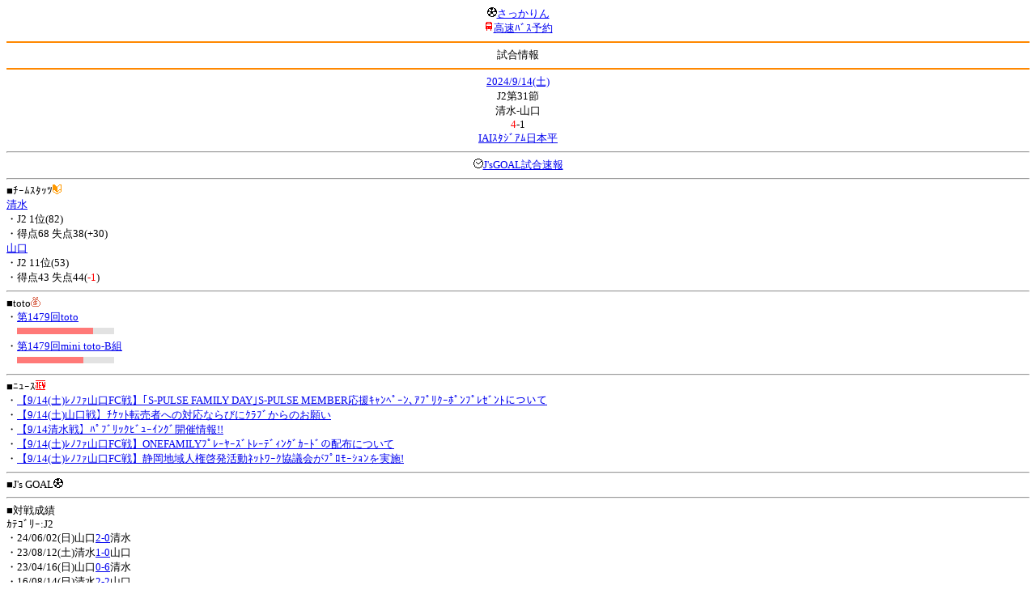

--- FILE ---
content_type: text/html; charset=Shift_JIS
request_url: http://soccer.phew.homeip.net/mb/match/info.php?mid=44665&cteam=%C8%D8%C5%C4&cstation=&csid=
body_size: 12619
content:
<html>
<!--match/info.php-->
<head>
<meta http-equiv="Content-Type" content="text/html; charset=Shift_JIS" />
<meta name="description" content="Jﾘｰｸﾞとｻｯｶｰ日本代表の総合情報ｻｲﾄ" />
<meta name="keywords" content="ｻｯｶｰ日本代表 Jﾘｰｸﾞ 試合 結果 toto ﾆｭｰｽ 選手名鑑 天気 路線検索 競技場 ｽﾀｼﾞｱﾑ ｱｸｾｽ 地図 2ちゃんねる ﾁｹｯﾄ 故障者 移籍" /><title>試合情報</title></head>
<body><font size="-1">
<a id="top" name="top"></a><center><img src="/mb/img/emoji/25.gif" width="12" height="12" border="0" /><a href="/mb/?cteam=%C8%D8%C5%C4&cstation=&csid="><font color="blue">さっかりん</font></a><br /><img src="/mb/img/emoji/35.gif" width="12" height="12" border="0" /><a href="http://hb.afl.rakuten.co.jp/hsc/0a11d60c.1fd591c3.0a11d58c.3b6a1b97/">高速ﾊﾞｽ予約</a><hr color="#ff8800" />試合情報<hr color="#ff8800" /></center><center>
<a href="../schedule/daily/index.php?type=match&date=2024-09-14&cteam=%C8%D8%C5%C4&cstation=&csid=">2024/9/14(土)</a><br />
J2第31節<br />
清水-山口<br />
<font color="red">4</font>-1<br />
<a href="../stadium/info.php?id=434&cteam=%C8%D8%C5%C4&cstation=&csid=">IAIｽﾀｼﾞｱﾑ日本平</a><hr />
<img src="/mb/img/emoji/176.gif" width="12" height="12" border="0" /><a href="http://www.google.co.jp/gwt/n?_gwt_noimg=1&mrestrict=chtml&u=http%3A%2F%2Fwww.jsgoal.jp%2Fscore%2Fscore_all.html">J&apos;sGOAL試合速報</a>
<hr />
</center>
■ﾁｰﾑｽﾀｯﾂ<img src="/mb/img/emoji/70.gif" width="12" height="12" border="0" /><br />
<a href="time/index.php?mid=44665&team=%C0%B6%BF%E5&cteam=%C8%D8%C5%C4&cstation=&csid=">清水</a><br />・J2 1位(82)<br />・得点68 失点38(+30)<br /><a href="time/index.php?mid=44665&team=%BB%B3%B8%FD&cteam=%C8%D8%C5%C4&cstation=&csid=">山口</a><br />・J2 11位(53)<br />・得点43 失点44(<font color="red">-1</font>)<br /><hr />
■toto<img src="/mb/img/emoji/186.gif" width="12" height="12" border="0" /><br />
・<a href="../toto/index.php?number=1479&type=toto&cteam=%C8%D8%C5%C4&cstation=&csid=">第1479回toto</a><br />　<img src="/mb/img/bar/red.gif" width="94" height="8" /><img src="/mb/img/bar/lightgrey.gif" width="15" height="8" /><img src="/mb/img/bar/lightgrey.gif" width="11" height="8" /><img src="/mb/img/bar/clear.gif" height="2" width="100%" /><br />・<a href="../toto/index.php?number=1479&type=mini_toto_b&cteam=%C8%D8%C5%C4&cstation=&csid=">第1479回mini toto-B組</a><br />　<img src="/mb/img/bar/red.gif" width="82" height="8" /><img src="/mb/img/bar/lightgrey.gif" width="23" height="8" /><img src="/mb/img/bar/lightgrey.gif" width="15" height="8" /><img src="/mb/img/bar/clear.gif" height="2" width="100%" /><br /><hr />
■ﾆｭｰｽ<img src="/mb/img/emoji/120.gif" width="12" height="12" border="0" /><br />
・<a href="http://www.google.co.jp/gwt/n?_gwt_noimg=1&mrestrict=chtml&u=https%3A%2F%2Fwww.s-pulse.co.jp%2Fnews%2Fdetail%2F53959">【9/14(土)ﾚﾉﾌｧ山口FC戦】｢S-PULSE FAMILY DAY｣S-PULSE MEMBER応援ｷｬﾝﾍﾟｰﾝ､ｱﾌﾟﾘｸｰﾎﾟﾝﾌﾟﾚｾﾞﾝﾄについて</a><br />・<a href="http://www.google.co.jp/gwt/n?_gwt_noimg=1&mrestrict=chtml&u=https%3A%2F%2Fwww.s-pulse.co.jp%2Fnews%2Fdetail%2F53954">【9/14(土)山口戦】ﾁｹｯﾄ転売者への対応ならびにｸﾗﾌﾞからのお願い</a><br />・<a href="http://www.google.co.jp/gwt/n?_gwt_noimg=1&mrestrict=chtml&u=https%3A%2F%2Fwww.renofa.com%2Farchives%2F135857%2F">【9/14清水戦】ﾊﾟﾌﾞﾘｯｸﾋﾞｭｰｲﾝｸﾞ開催情報!!</a><br />・<a href="http://www.google.co.jp/gwt/n?_gwt_noimg=1&mrestrict=chtml&u=https%3A%2F%2Fwww.s-pulse.co.jp%2Fnews%2Fdetail%2F53953">【9/14(土)ﾚﾉﾌｧ山口FC戦】ONEFAMILYﾌﾟﾚｰﾔｰｽﾞﾄﾚｰﾃﾞｨﾝｸﾞｶｰﾄﾞの配布について</a><br />・<a href="http://www.google.co.jp/gwt/n?_gwt_noimg=1&mrestrict=chtml&u=https%3A%2F%2Fwww.s-pulse.co.jp%2Fnews%2Fdetail%2F53944">【9/14(土)ﾚﾉﾌｧ山口FC戦】静岡地域人権啓発活動ﾈｯﾄﾜｰｸ協議会がﾌﾟﾛﾓｰｼｮﾝを実施!</a><br /><hr />
■J&apos;s GOAL<img src="/mb/img/emoji/25.gif" width="12" height="12" border="0" /><br />
<hr />
■対戦成績<br />
ｶﾃｺﾞﾘｰ:J2<br />・24/06/02(日)山口<a href="info.php?mid=44539&cteam=%C8%D8%C5%C4&cstation=&csid=">2-0</a>清水<br />・23/08/12(土)清水<a href="info.php?mid=42640&cteam=%C8%D8%C5%C4&cstation=&csid=">1-0</a>山口<br />・23/04/16(日)山口<a href="info.php?mid=42426&cteam=%C8%D8%C5%C4&cstation=&csid=">0-6</a>清水<br />・16/08/14(日)清水<a href="info.php?mid=27518&cteam=%C8%D8%C5%C4&cstation=&csid=">2-2</a>山口<br />・16/06/26(日)山口<a href="info.php?mid=27420&cteam=%C8%D8%C5%C4&cstation=&csid=">0-4</a>清水<br /><center>清水 3勝1敗1分</center><hr />
■最近の試合結果<br />
清水<br />
・24/09/08(日)○TM<a href="/mb/match/info.php?mid=45715&cteam=%C8%D8%C5%C4&cstation=&csid=">松本</a>(H)<br />・24/09/07(土)△J2<a href="/mb/match/info.php?mid=44654&cteam=%C8%D8%C5%C4&cstation=&csid=">長崎</a>(H)<br />・24/08/24(土)○J2<a href="/mb/match/info.php?mid=44636&cteam=%C8%D8%C5%C4&cstation=&csid=">鹿児島</a>(<font color="red">A</font>)<br />山口<br />
・24/09/08(日)○TM<a href="/mb/match/info.php?mid=45724&cteam=%C8%D8%C5%C4&cstation=&csid=">九州共立大学</a>(H)<br />・24/09/07(土)●J2<a href="/mb/match/info.php?mid=44656&cteam=%C8%D8%C5%C4&cstation=&csid=">徳島</a>(H)<br />・24/09/01(日)●TM<a href="/mb/match/info.php?mid=45707&cteam=%C8%D8%C5%C4&cstation=&csid=">鳥栖</a>(<font color="red">A</font>)<br /><hr />
・前の試合<img src="/mb/img/emoji/117.gif" width="12" height="12" border="0" /><br />
　┣<a href="rd.php?mode=back&mid=44665&team=%C0%B6%BF%E5&cteam=%C8%D8%C5%C4&cstation=&csid=">清水</a><br />
　┗<a href="rd.php?mode=back&mid=44665&team=%BB%B3%B8%FD&cteam=%C8%D8%C5%C4&cstation=&csid=">山口</a><br />
・次の試合<img src="/mb/img/emoji/173.gif" width="12" height="12" border="0" /><br />
　┣<a href="rd.php?mode=forward&mid=44665&team=%C0%B6%BF%E5&cteam=%C8%D8%C5%C4&cstation=&csid=">清水</a><br />
　┗<a href="rd.php?mode=forward&mid=44665&team=%BB%B3%B8%FD&cteam=%C8%D8%C5%C4&cstation=&csid=">山口</a><br />
<hr />
■天気<img src="/mb/img/emoji/1.gif" width="12" height="12" border="0" /><br />
・<a href="http://weather.mobile.yahoo.co.jp/forecast/days?k=&area=5010">静岡県の天気</a><hr />
■最寄り駅<img src="/mb/img/emoji/30.gif" width="12" height="12" border="0" /><br />
・清水(静岡県)駅<br />　┣<a href="https://transit.yahoo.co.jp/search/result?from=&to=%E6%B8%85%E6%B0%B4%28%E9%9D%99%E5%B2%A1%E7%9C%8C%29&y=2024&m=09&d=14&hh=16&m1=3&m2=3&type=4">路線検索</a><br />　┣<a href="https://transit.yahoo.co.jp/search/result?from=%E6%B8%85%E6%B0%B4%28%E9%9D%99%E5%B2%A1%E7%9C%8C%29&to=&y=2024&m=09&d=14&hh=&m1=&m2=&type=4">復路検索</a><br />　┗<a href="http://map.mobile.yahoo.co.jp/msearch?p=%90%B4%90%85%89w&r=0&k=">地図</a><br /><hr />
■ﾃﾚﾋﾞ<img src="/mb/img/emoji/77.gif" width="12" height="12" border="0" /><br />
<hr />
■ﾗｼﾞｵ<img src="/mb/img/emoji/146.gif" width="12" height="12" border="0" /><br />
<hr />
■ﾁｹｯﾄ<img src="/mb/img/emoji/65.gif" width="12" height="12" border="0" /><br />
<hr />
■検索<img src="/mb/img/emoji/119.gif" width="12" height="12" border="0" /><br />
・選手<img src="/mb/img/emoji/140.gif" width="12" height="12" border="0" /><br />
　┣<a href="../team/index.php?team=%C0%B6%BF%E5&cteam=%C8%D8%C5%C4&cstation=&csid=">清水</a><br />
　┗<a href="../team/index.php?team=%BB%B3%B8%FD&cteam=%C8%D8%C5%C4&cstation=&csid=">山口</a><br />
・ﾌﾟﾚｽﾘﾘｰｽ<img src="/mb/img/emoji/76.gif" width="12" height="12" border="0" /><br />
　┣<a href="../official/index.php?team=%C0%B6%BF%E5&cteam=%C8%D8%C5%C4&cstation=&csid=">清水</a><br />
　┗<a href="../official/index.php?team=%BB%B3%B8%FD&cteam=%C8%D8%C5%C4&cstation=&csid=">山口</a><br />
・ﾆｭｰｽ<img src="/mb/img/emoji/120.gif" width="12" height="12" border="0" /><br />
　┣<a href="../news/index.php?team=%C0%B6%BF%E5&cteam=%C8%D8%C5%C4&cstation=&csid=">清水</a><br />
　┗<a href="../news/index.php?team=%BB%B3%B8%FD&cteam=%C8%D8%C5%C4&cstation=&csid=">山口</a><br />
・Blog<img src="/mb/img/emoji/190.gif" width="12" height="12" border="0" /><br />
　┣<a href="../blog/index.php?team=%C0%B6%BF%E5&cteam=%C8%D8%C5%C4&cstation=&csid=">清水</a><br />
　┗<a href="../blog/index.php?team=%BB%B3%B8%FD&cteam=%C8%D8%C5%C4&cstation=&csid=">山口</a><br />
・故障者<img src="/mb/img/emoji/41.gif" width="12" height="12" border="0" /><br />
　┣<a href="../news/index.php?type=injury&team=%C0%B6%BF%E5&cteam=%C8%D8%C5%C4&cstation=&csid=">清水</a><br />
　┗<a href="../news/index.php?type=injury&team=%BB%B3%B8%FD&cteam=%C8%D8%C5%C4&cstation=&csid=">山口</a><br />
・移籍<img src="/mb/img/emoji/225.gif" width="12" height="12" border="0" /><br />
　┣<a href="../news/index.php?type=transfer&team=%C0%B6%BF%E5&cteam=%C8%D8%C5%C4&cstation=&csid=">清水</a><br />
　┗<a href="../news/index.php?type=transfer&team=%BB%B3%B8%FD&cteam=%C8%D8%C5%C4&cstation=&csid=">山口</a><br />
<hr />
■2ちゃんねる<img src="/mb/img/emoji/51.gif" width="12" height="12" border="0" /><br />
・国内ｻｯｶｰ板<br />
　┣<a href="../bbs/index.php?type=soccer&team=%C0%B6%BF%E5&cteam=%C8%D8%C5%C4&cstation=&csid=">清水</a><br />
　┗<a href="../bbs/index.php?type=soccer&team=%BB%B3%B8%FD&cteam=%C8%D8%C5%C4&cstation=&csid=">山口</a><br />
・ｻｯｶｰch<br />
　┣<a href="../bbs/index.php?type=livefoot&team=%C0%B6%BF%E5&cteam=%C8%D8%C5%C4&cstation=&csid=">清水</a><br />
　┗<a href="../bbs/index.php?type=livefoot&team=%BB%B3%B8%FD&cteam=%C8%D8%C5%C4&cstation=&csid=">山口</a><br />
・芸ｽﾎﾟ+<br />
　┣<a href="../bbs/index.php?type=mnewsplus&team=%C0%B6%BF%E5&cteam=%C8%D8%C5%C4&cstation=&csid=">清水</a><br />
　┗<a href="../bbs/index.php?type=mnewsplus&team=%BB%B3%B8%FD&cteam=%C8%D8%C5%C4&cstation=&csid=">山口</a><br />
<hr />
■ﾁｹｯﾄ<img src="/mb/img/emoji/65.gif" width="12" height="12" border="0" /><br />
・<a href="http://mc.pia.jp/(_xproxy2_)/t/?_xpxi=IA0AwV...">ﾁｹｯﾄぴあ</a><br />
・<a href="http://eplus.jp/">ｲｰﾌﾟﾗｽ</a><br />
<hr />
■ｽｹｼﾞｭｰﾙ<br />
・<a href="/match/vcs.php?id_44665=on&encode=sjis">携帯に登録</a><img src="/mb/img/emoji/105.gif" width="12" height="12" border="0" /><br />
・<a href="/mb/schedule/daily/index.php?type=match&date=2024-09-14&cteam=%C8%D8%C5%C4&cstation=&csid=">当日の試合一覧</a><img src="/mb/img/emoji/70.gif" width="12" height="12" border="0" /><br />
<!--・<a href="http://twitter.com/home?status=9%2F14%28%E5%9C%9F%2918%3A33%20J2%20%E7%AC%AC31%E7%AF%80%20%E6%B8%85%E6%B0%B4%20-%20%E5%B1%B1%E5%8F%A3%20http%3A%2F%2Fsoccer.phew.homeip.net%2Fmatch%2Finfo_rd.php%3Fmid%3D44665">この試合をTwitterでつぶやく</a>-->
<p></p>
<a id="menu" name="menu"></a><hr color="#ff8800" /><img src="/mb/img/emoji/125.gif" width="12" height="12" border="0" /><a href="/mb/official/index.php?team=&cteam=%C8%D8%C5%C4&cstation=&csid=" accesskey="1"><font color="blue">ﾌﾟﾚｽﾘﾘｰｽ<img src="/mb/img/emoji/76.gif" width="12" height="12" border="0" /></font></a><br /><img src="/mb/img/emoji/126.gif" width="12" height="12" border="0" /><a href="/mb/news/index.php?team=&cteam=%C8%D8%C5%C4&cstation=&csid=" accesskey="2"><font color="blue">ﾆｭｰｽ<img src="/mb/img/emoji/120.gif" width="12" height="12" border="0" /></font></a><br /><img src="/mb/img/emoji/127.gif" width="12" height="12" border="0" /><a href="/mb/blog/index.php?team=&cteam=%C8%D8%C5%C4&cstation=&csid=" accesskey="3"><font color="blue">Blog<img src="/mb/img/emoji/190.gif" width="12" height="12" border="0" /></font></a><br /><img src="/mb/img/emoji/128.gif" width="12" height="12" border="0" /><a href="/mb/twitter/index.php?team=&cteam=%C8%D8%C5%C4&cstation=&csid=" accesskey="4"><font color="blue">Twitter<img src="/mb/img/emoji/244.gif" width="12" height="12" border="0" /></font></a><br /><img src="/mb/img/emoji/129.gif" width="12" height="12" border="0" /><a href="/mb/schedule/daily/index.php?type=match&team=&cteam=%C8%D8%C5%C4&cstation=&csid=" accesskey="5"><font color="blue">試合<img src="/mb/img/emoji/25.gif" width="12" height="12" border="0" /></font></a><br /><img src="/mb/img/emoji/130.gif" width="12" height="12" border="0" /><a href="/mb/schedule/daily/index.php?type=tv&team=&cteam=%C8%D8%C5%C4&cstation=&csid=" accesskey="6"><font color="blue">ﾃﾚﾋﾞ<img src="/mb/img/emoji/77.gif" width="12" height="12" border="0" /></font></a><br /><img src="/mb/img/emoji/131.gif" width="12" height="12" border="0" /><a href="/mb/team/index.php?team=&cteam=%C8%D8%C5%C4&cstation=&csid=" accesskey="7"><font color="blue">選手<img src="/mb/img/emoji/140.gif" width="12" height="12" border="0" /></font></a><br /><img src="/mb/img/emoji/132.gif" width="12" height="12" border="0" /><a href="#menu" accesskey="8"><font color="blue">ﾒﾆｭｰ</font></a><br /><img src="/mb/img/emoji/134.gif" width="12" height="12" border="0" /><a href="#top" accesskey="0"><font color="blue">ﾄｯﾌﾟ</font></a><br /><center><p><a href="/mb/?cteam=%C8%D8%C5%C4&cstation=&csid="><img src="/mb/img/emoji/214.gif" width="12" height="12" border="0" />さっかりんﾓﾊﾞｲﾙ</a></p></center></font></body></html>
